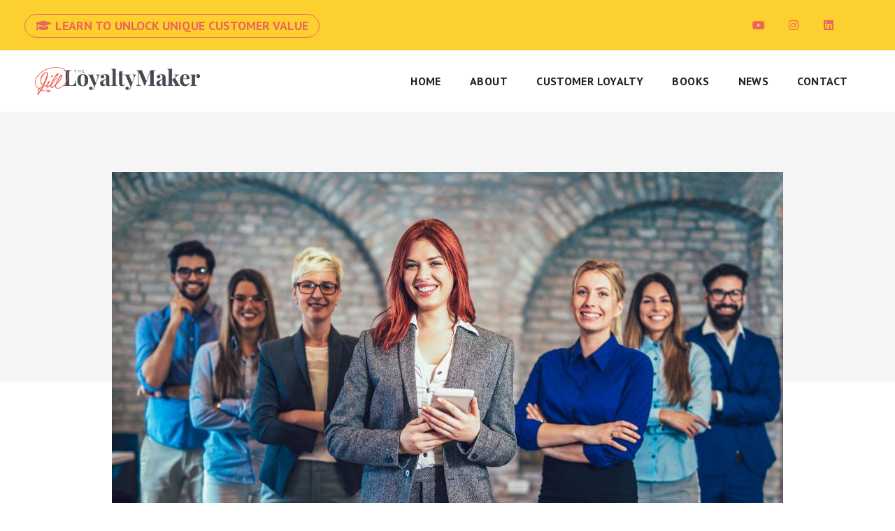

--- FILE ---
content_type: text/css
request_url: https://jillgriffin.net/wp-content/themes/brook-child/style.css?ver=1.0.0
body_size: -124
content:
/*
Theme Name: Brook Child
Theme URI: http://brook.thememove.com/
Author: ThemeMove
Author URI: http://thememove.com/
Version: 1.0.0
Template: brook
Text Domain:  brook
Tags: editor-style, featured-images, microformats, post-formats, rtl-language-support, sticky-post, threaded-comments, translation-ready
*/
.jg-h3 .heading, .tm-heading .modern-02 {
    font-family: Poppins, Helvetica, Arial, sans-serif !important;
    font-weight: 500 !important;
    letter-spacing: 2.5px !important;
}

--- FILE ---
content_type: application/x-javascript
request_url: https://jillgriffin.net/wp-content/themes/brook/assets/js/firefly.min.js?ver=3.0.1
body_size: 457
content:
!function(t){var r={total:10,ofTop:0,ofLeft:0,on:"document.body",twinkle:.2,minPixel:1,maxPixel:2,color:"#fff",namespace:"jqueryFireFly",zIndex:Math.ceil(20*Math.random())-1,borderRadius:"50%",_paused:!1};t.firefly=function(e){for(t.firefly.settings=t.extend({},r,e),t.firefly.eleHeight=t(t.firefly.settings.on).height(),t.firefly.eleWidth=t(t.firefly.settings.on).width(),t(window).on("resize",function(){var e;"document.body"!==t.firefly.settings.on?(e=t(t.firefly.settings.on).offset(),t.firefly.offsetTop=e.top,t.firefly.offsetLeft=e.left,t.firefly.eleHeight=t(t.firefly.settings.on).height(),t.firefly.eleWidth=t(t.firefly.settings.on).width()):(t.firefly.offsetTop=0,t.firefly.offsetLeft=0,t.firefly.eleHeight=t(document.body).height(),t.firefly.eleWidth=t(document.body).width())}),"document.body"!==t.firefly.settings.on?(e=t(t.firefly.settings.on).offset(),t.firefly.offsetTop=e.top,t.firefly.offsetLeft=e.left,t.firefly.eleHeight=t(t.firefly.settings.on).height(),t.firefly.eleWidth=t(t.firefly.settings.on).width()):(t.firefly.offsetTop=0,t.firefly.offsetLeft=0,t.firefly.eleHeight=t(document.body).height(),t.firefly.eleWidth=t(document.body).width()),i=0;i<t.firefly.settings.total;i++){var f=t.firefly.randomPixel(t.firefly.settings.minPixel,t.firefly.settings.maxPixel),f=t.firefly.create(f);t.firefly.fly(f)}return t.firefly.sparks=t(t.firefly.settings.on).children("."+t.firefly.settings.namespace),this},t.firefly.pause=function(e){t.firefly.settings._paused=!0,e&&t.each(t.firefly.sparks,function(e,f){t(f).stop(!0)})},t.firefly.resume=function(){t.firefly.settings._paused=!1,t.each(t.firefly.sparks,function(e,f){t.firefly.fly(f)})},t.firefly.create=function(e){return(spark=t("<div>").hide()).addClass(t.firefly.settings.namespace),t.firefly.settings._onSparkID++,("document.body"===t.firefly.settings.on?t(document.body):t(t.firefly.settings.on)).append(spark),spark.css({position:"absolute",width:e,height:e,"background-color":t.firefly.settings.color,"z-index":t.firefly.settings.zIndex,"border-radius":t.firefly.settings.borderRadius,top:t.firefly.random(t.firefly.eleHeight-50),left:t.firefly.random(t.firefly.eleWidth-50),"pointer-events":"none"}).show()},t.firefly.fly=function(e){t(e).animate({top:t.firefly.random(t.firefly.eleHeight-50),left:t.firefly.random(t.firefly.eleWidth-50),opacity:t.firefly.opacity(t.firefly.settings.twinkle)},{duration:2e3*(t.firefly.random(10)+5),done:function(){t.firefly.settings._paused||t.firefly.fly(e)}})},t.firefly.randomPixel=function(e,f){return Math.floor(Math.random()*(f-e+1)+e)},t.firefly.random=function(e){return Math.ceil(Math.random()*e)-1},t.firefly.opacity=function(e){return(op=Math.random())<e?0:1}}(jQuery),function(l){"use strict";l(window).load(function(){l(".tm-effect-firefly").each(function(){var e=l(this).children(".firefly-wrapper"),f=l(this).data("firefly-color")?l(this).data("firefly-color"):"#fff",i=l(this).data("firefly-min")?l(this).data("firefly-min"):1,t=l(this).data("firefly-max")?l(this).data("firefly-max"):3,r=l(this).data("firefly-total")?l(this).data("firefly-total"):30;l.firefly({color:f,minPixel:i,maxPixel:t,total:r,on:e,borderRadius:"50%"})})})}(jQuery);